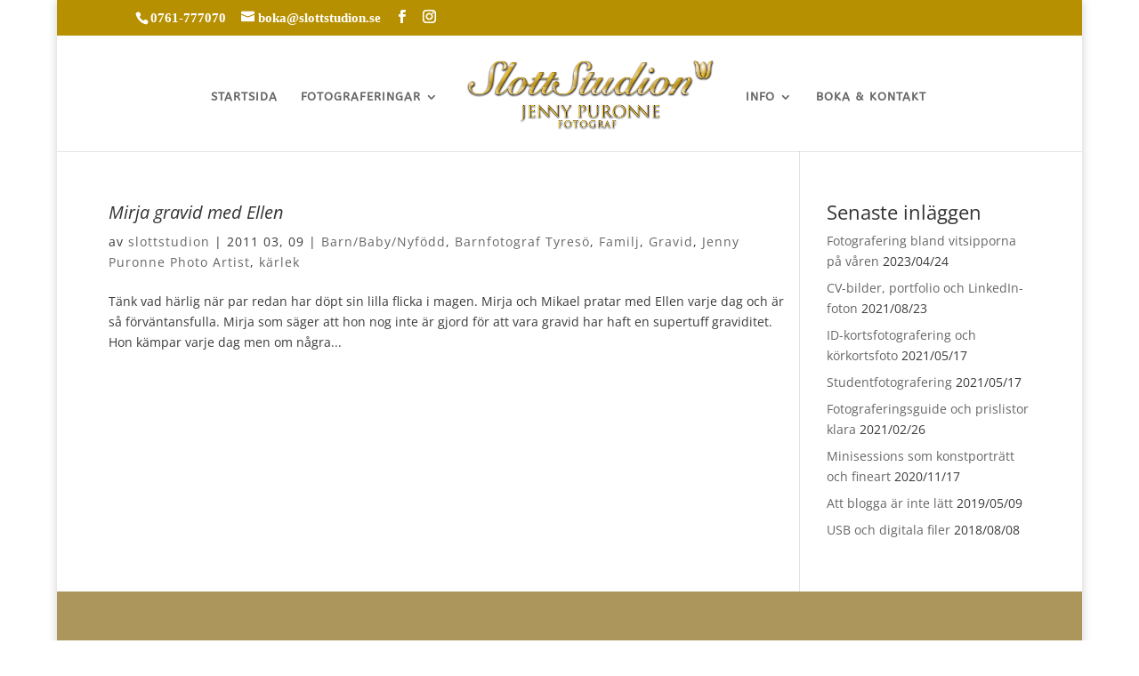

--- FILE ---
content_type: text/css; charset: UTF-8;charset=UTF-8
request_url: https://slottstudion.se/wp-admin/admin-ajax.php?action=easy-facebook-likebox-customizer-style&ver=6.7.2
body_size: 857
content:

.efbl_feed_wraper.efbl_skin_5544 .efbl-grid-skin .efbl-row.e-outer {
	grid-template-columns: repeat(auto-fill, minmax(33.33%, 1fr));
}

		
.efbl_feed_wraper.efbl_skin_5544 .efbl_feeds_holder.efbl_feeds_carousel .owl-nav {
	display: flex;
}

.efbl_feed_wraper.efbl_skin_5544 .efbl_feeds_holder.efbl_feeds_carousel .owl-dots {
	display: block;
}

		
		
		
		
		
.efbl_feed_wraper.efbl_skin_5544 .efbl_header .efbl_header_inner_wrap .efbl_header_content .efbl_header_meta .efbl_header_title {
		}

.efbl_feed_wraper.efbl_skin_5544 .efbl_header .efbl_header_inner_wrap .efbl_header_img img {
	border-radius: 0;
}

.efbl_feed_wraper.efbl_skin_5544 .efbl_header .efbl_header_inner_wrap .efbl_header_content .efbl_header_meta .efbl_cat,
.efbl_feed_wraper.efbl_skin_5544 .efbl_header .efbl_header_inner_wrap .efbl_header_content .efbl_header_meta .efbl_followers {
		}

.efbl_feed_wraper.efbl_skin_5544 .efbl_header .efbl_header_inner_wrap .efbl_header_content .efbl_bio {
		}

		
		.efbl_feed_popup_container .efbl-post-detail.efbl-popup-skin-5544 .efbl-d-columns-wrapper {
		}

.efbl_feed_popup_container .efbl-post-detail.efbl-popup-skin-5544 .efbl-d-columns-wrapper, .efbl_feed_popup_container .efbl-post-detail.efbl-popup-skin-5544 .efbl-d-columns-wrapper .efbl-caption .efbl-feed-description, .efbl_feed_popup_container .efbl-post-detail.efbl-popup-skin-5544 a, .efbl_feed_popup_container .efbl-post-detail.efbl-popup-skin-5544 span {
	
		
}

.efbl_feed_popup_container .efbl-post-detail.efbl-popup-skin-5544 .efbl-d-columns-wrapper .efbl-post-header {

					display: flex;

			
}

.efbl_feed_popup_container .efbl-post-detail.efbl-popup-skin-5544 .efbl-d-columns-wrapper .efbl-post-header .efbl-profile-image {

					display: block;

			
}

.efbl_feed_popup_container .efbl-post-detail.efbl-popup-skin-5544 .efbl-d-columns-wrapper .efbl-post-header h2 {

		
}

.efbl_feed_popup_container .efbl-post-detail.efbl-popup-skin-5544 .efbl-d-columns-wrapper .efbl-post-header span {

		
}

.efbl_feed_popup_container .efbl-post-detail.efbl-popup-skin-5544 .efbl-feed-description, .efbl_feed_popup_container .efbl-post-detail.efbl-popup-skin-5544 .efbl_link_text {

					display: block;

			
}

.efbl_feed_popup_container .efbl-post-detail.efbl-popup-skin-5544 .efbl-d-columns-wrapper .efbl-reactions-box {

					display: flex;

							
}

.efbl_feed_popup_container .efbl-post-detail.efbl-popup-skin-5544 .efbl-d-columns-wrapper .efbl-reactions-box .efbl-reactions span {

		
}


.efbl_feed_popup_container .efbl-post-detail.efbl-popup-skin-5544 .efbl-d-columns-wrapper .efbl-reactions-box .efbl-reactions .efbl_popup_likes_main {

					display: flex;

			
}

.efbl_feed_popup_container .efbl-post-detail.efbl-popup-skin-5544 .efbl-d-columns-wrapper .efbl-reactions-box .efbl-reactions .efbl-popup-comments-icon-wrapper {

					display: flex;

			
}

.efbl_feed_popup_container .efbl-post-detail.efbl-popup-skin-5544 .efbl-commnets, .efbl_feed_popup_container .efbl-post-detail.efbl-popup-skin-5544 .efbl-comments-list {

					display: block;

			
}

.efbl_feed_popup_container .efbl-post-detail.efbl-popup-skin-5544 .efbl-action-btn {

					display: block;

			
}

.efbl_feed_popup_container .efbl-post-detail.efbl-popup-skin-5544 .efbl-d-columns-wrapper .efbl-comments-list .efbl-comment-wrap {

		
}
		
.efbl_feed_wraper.efbl_skin_5545 .efbl-grid-skin .efbl-row.e-outer {
	grid-template-columns: repeat(auto-fill, minmax(33.33%, 1fr));
}

		
.efbl_feed_wraper.efbl_skin_5545 .efbl_feeds_holder.efbl_feeds_carousel .owl-nav {
	display: flex;
}

.efbl_feed_wraper.efbl_skin_5545 .efbl_feeds_holder.efbl_feeds_carousel .owl-dots {
	display: block;
}

		
		
		
		
		
.efbl_feed_wraper.efbl_skin_5545 .efbl_header .efbl_header_inner_wrap .efbl_header_content .efbl_header_meta .efbl_header_title {
		}

.efbl_feed_wraper.efbl_skin_5545 .efbl_header .efbl_header_inner_wrap .efbl_header_img img {
	border-radius: 0;
}

.efbl_feed_wraper.efbl_skin_5545 .efbl_header .efbl_header_inner_wrap .efbl_header_content .efbl_header_meta .efbl_cat,
.efbl_feed_wraper.efbl_skin_5545 .efbl_header .efbl_header_inner_wrap .efbl_header_content .efbl_header_meta .efbl_followers {
		}

.efbl_feed_wraper.efbl_skin_5545 .efbl_header .efbl_header_inner_wrap .efbl_header_content .efbl_bio {
		}

		
		.efbl_feed_popup_container .efbl-post-detail.efbl-popup-skin-5545 .efbl-d-columns-wrapper {
		}

.efbl_feed_popup_container .efbl-post-detail.efbl-popup-skin-5545 .efbl-d-columns-wrapper, .efbl_feed_popup_container .efbl-post-detail.efbl-popup-skin-5545 .efbl-d-columns-wrapper .efbl-caption .efbl-feed-description, .efbl_feed_popup_container .efbl-post-detail.efbl-popup-skin-5545 a, .efbl_feed_popup_container .efbl-post-detail.efbl-popup-skin-5545 span {
	
		
}

.efbl_feed_popup_container .efbl-post-detail.efbl-popup-skin-5545 .efbl-d-columns-wrapper .efbl-post-header {

					display: flex;

			
}

.efbl_feed_popup_container .efbl-post-detail.efbl-popup-skin-5545 .efbl-d-columns-wrapper .efbl-post-header .efbl-profile-image {

					display: block;

			
}

.efbl_feed_popup_container .efbl-post-detail.efbl-popup-skin-5545 .efbl-d-columns-wrapper .efbl-post-header h2 {

		
}

.efbl_feed_popup_container .efbl-post-detail.efbl-popup-skin-5545 .efbl-d-columns-wrapper .efbl-post-header span {

		
}

.efbl_feed_popup_container .efbl-post-detail.efbl-popup-skin-5545 .efbl-feed-description, .efbl_feed_popup_container .efbl-post-detail.efbl-popup-skin-5545 .efbl_link_text {

					display: block;

			
}

.efbl_feed_popup_container .efbl-post-detail.efbl-popup-skin-5545 .efbl-d-columns-wrapper .efbl-reactions-box {

					display: flex;

							
}

.efbl_feed_popup_container .efbl-post-detail.efbl-popup-skin-5545 .efbl-d-columns-wrapper .efbl-reactions-box .efbl-reactions span {

		
}


.efbl_feed_popup_container .efbl-post-detail.efbl-popup-skin-5545 .efbl-d-columns-wrapper .efbl-reactions-box .efbl-reactions .efbl_popup_likes_main {

					display: flex;

			
}

.efbl_feed_popup_container .efbl-post-detail.efbl-popup-skin-5545 .efbl-d-columns-wrapper .efbl-reactions-box .efbl-reactions .efbl-popup-comments-icon-wrapper {

					display: flex;

			
}

.efbl_feed_popup_container .efbl-post-detail.efbl-popup-skin-5545 .efbl-commnets, .efbl_feed_popup_container .efbl-post-detail.efbl-popup-skin-5545 .efbl-comments-list {

					display: block;

			
}

.efbl_feed_popup_container .efbl-post-detail.efbl-popup-skin-5545 .efbl-action-btn {

					display: block;

			
}

.efbl_feed_popup_container .efbl-post-detail.efbl-popup-skin-5545 .efbl-d-columns-wrapper .efbl-comments-list .efbl-comment-wrap {

		
}
		
.efbl_feed_wraper.efbl_skin_5546 .efbl-grid-skin .efbl-row.e-outer {
	grid-template-columns: repeat(auto-fill, minmax(33.33%, 1fr));
}

		
.efbl_feed_wraper.efbl_skin_5546 .efbl_feeds_holder.efbl_feeds_carousel .owl-nav {
	display: flex;
}

.efbl_feed_wraper.efbl_skin_5546 .efbl_feeds_holder.efbl_feeds_carousel .owl-dots {
	display: block;
}

		
		
		
		
		
.efbl_feed_wraper.efbl_skin_5546 .efbl_header .efbl_header_inner_wrap .efbl_header_content .efbl_header_meta .efbl_header_title {
		}

.efbl_feed_wraper.efbl_skin_5546 .efbl_header .efbl_header_inner_wrap .efbl_header_img img {
	border-radius: 0;
}

.efbl_feed_wraper.efbl_skin_5546 .efbl_header .efbl_header_inner_wrap .efbl_header_content .efbl_header_meta .efbl_cat,
.efbl_feed_wraper.efbl_skin_5546 .efbl_header .efbl_header_inner_wrap .efbl_header_content .efbl_header_meta .efbl_followers {
		}

.efbl_feed_wraper.efbl_skin_5546 .efbl_header .efbl_header_inner_wrap .efbl_header_content .efbl_bio {
		}

		
		.efbl_feed_popup_container .efbl-post-detail.efbl-popup-skin-5546 .efbl-d-columns-wrapper {
		}

.efbl_feed_popup_container .efbl-post-detail.efbl-popup-skin-5546 .efbl-d-columns-wrapper, .efbl_feed_popup_container .efbl-post-detail.efbl-popup-skin-5546 .efbl-d-columns-wrapper .efbl-caption .efbl-feed-description, .efbl_feed_popup_container .efbl-post-detail.efbl-popup-skin-5546 a, .efbl_feed_popup_container .efbl-post-detail.efbl-popup-skin-5546 span {
	
		
}

.efbl_feed_popup_container .efbl-post-detail.efbl-popup-skin-5546 .efbl-d-columns-wrapper .efbl-post-header {

					display: flex;

			
}

.efbl_feed_popup_container .efbl-post-detail.efbl-popup-skin-5546 .efbl-d-columns-wrapper .efbl-post-header .efbl-profile-image {

					display: block;

			
}

.efbl_feed_popup_container .efbl-post-detail.efbl-popup-skin-5546 .efbl-d-columns-wrapper .efbl-post-header h2 {

		
}

.efbl_feed_popup_container .efbl-post-detail.efbl-popup-skin-5546 .efbl-d-columns-wrapper .efbl-post-header span {

		
}

.efbl_feed_popup_container .efbl-post-detail.efbl-popup-skin-5546 .efbl-feed-description, .efbl_feed_popup_container .efbl-post-detail.efbl-popup-skin-5546 .efbl_link_text {

					display: block;

			
}

.efbl_feed_popup_container .efbl-post-detail.efbl-popup-skin-5546 .efbl-d-columns-wrapper .efbl-reactions-box {

					display: flex;

							
}

.efbl_feed_popup_container .efbl-post-detail.efbl-popup-skin-5546 .efbl-d-columns-wrapper .efbl-reactions-box .efbl-reactions span {

		
}


.efbl_feed_popup_container .efbl-post-detail.efbl-popup-skin-5546 .efbl-d-columns-wrapper .efbl-reactions-box .efbl-reactions .efbl_popup_likes_main {

					display: flex;

			
}

.efbl_feed_popup_container .efbl-post-detail.efbl-popup-skin-5546 .efbl-d-columns-wrapper .efbl-reactions-box .efbl-reactions .efbl-popup-comments-icon-wrapper {

					display: flex;

			
}

.efbl_feed_popup_container .efbl-post-detail.efbl-popup-skin-5546 .efbl-commnets, .efbl_feed_popup_container .efbl-post-detail.efbl-popup-skin-5546 .efbl-comments-list {

					display: block;

			
}

.efbl_feed_popup_container .efbl-post-detail.efbl-popup-skin-5546 .efbl-action-btn {

					display: block;

			
}

.efbl_feed_popup_container .efbl-post-detail.efbl-popup-skin-5546 .efbl-d-columns-wrapper .efbl-comments-list .efbl-comment-wrap {

		
}
		
.efbl_feed_wraper.efbl_skin_7045 .efbl-grid-skin .efbl-row.e-outer {
	grid-template-columns: repeat(auto-fill, minmax(33.33%, 1fr));
}

		
.efbl_feed_wraper.efbl_skin_7045 .efbl_feeds_holder.efbl_feeds_carousel .owl-nav {
	display: flex;
}

.efbl_feed_wraper.efbl_skin_7045 .efbl_feeds_holder.efbl_feeds_carousel .owl-dots {
	display: block;
}

		
		
		
		
		
.efbl_feed_wraper.efbl_skin_7045 .efbl_header .efbl_header_inner_wrap .efbl_header_content .efbl_header_meta .efbl_header_title {
		}

.efbl_feed_wraper.efbl_skin_7045 .efbl_header .efbl_header_inner_wrap .efbl_header_img img {
	border-radius: 0;
}

.efbl_feed_wraper.efbl_skin_7045 .efbl_header .efbl_header_inner_wrap .efbl_header_content .efbl_header_meta .efbl_cat,
.efbl_feed_wraper.efbl_skin_7045 .efbl_header .efbl_header_inner_wrap .efbl_header_content .efbl_header_meta .efbl_followers {
		}

.efbl_feed_wraper.efbl_skin_7045 .efbl_header .efbl_header_inner_wrap .efbl_header_content .efbl_bio {
		}

		
		.efbl_feed_popup_container .efbl-post-detail.efbl-popup-skin-7045 .efbl-d-columns-wrapper {
		}

.efbl_feed_popup_container .efbl-post-detail.efbl-popup-skin-7045 .efbl-d-columns-wrapper, .efbl_feed_popup_container .efbl-post-detail.efbl-popup-skin-7045 .efbl-d-columns-wrapper .efbl-caption .efbl-feed-description, .efbl_feed_popup_container .efbl-post-detail.efbl-popup-skin-7045 a, .efbl_feed_popup_container .efbl-post-detail.efbl-popup-skin-7045 span {
	
		
}

.efbl_feed_popup_container .efbl-post-detail.efbl-popup-skin-7045 .efbl-d-columns-wrapper .efbl-post-header {

					display: flex;

			
}

.efbl_feed_popup_container .efbl-post-detail.efbl-popup-skin-7045 .efbl-d-columns-wrapper .efbl-post-header .efbl-profile-image {

					display: block;

			
}

.efbl_feed_popup_container .efbl-post-detail.efbl-popup-skin-7045 .efbl-d-columns-wrapper .efbl-post-header h2 {

		
}

.efbl_feed_popup_container .efbl-post-detail.efbl-popup-skin-7045 .efbl-d-columns-wrapper .efbl-post-header span {

		
}

.efbl_feed_popup_container .efbl-post-detail.efbl-popup-skin-7045 .efbl-feed-description, .efbl_feed_popup_container .efbl-post-detail.efbl-popup-skin-7045 .efbl_link_text {

					display: block;

			
}

.efbl_feed_popup_container .efbl-post-detail.efbl-popup-skin-7045 .efbl-d-columns-wrapper .efbl-reactions-box {

					display: flex;

							
}

.efbl_feed_popup_container .efbl-post-detail.efbl-popup-skin-7045 .efbl-d-columns-wrapper .efbl-reactions-box .efbl-reactions span {

		
}


.efbl_feed_popup_container .efbl-post-detail.efbl-popup-skin-7045 .efbl-d-columns-wrapper .efbl-reactions-box .efbl-reactions .efbl_popup_likes_main {

					display: flex;

			
}

.efbl_feed_popup_container .efbl-post-detail.efbl-popup-skin-7045 .efbl-d-columns-wrapper .efbl-reactions-box .efbl-reactions .efbl-popup-comments-icon-wrapper {

					display: flex;

			
}

.efbl_feed_popup_container .efbl-post-detail.efbl-popup-skin-7045 .efbl-commnets, .efbl_feed_popup_container .efbl-post-detail.efbl-popup-skin-7045 .efbl-comments-list {

					display: block;

			
}

.efbl_feed_popup_container .efbl-post-detail.efbl-popup-skin-7045 .efbl-action-btn {

					display: block;

			
}

.efbl_feed_popup_container .efbl-post-detail.efbl-popup-skin-7045 .efbl-d-columns-wrapper .efbl-comments-list .efbl-comment-wrap {

		
}
		